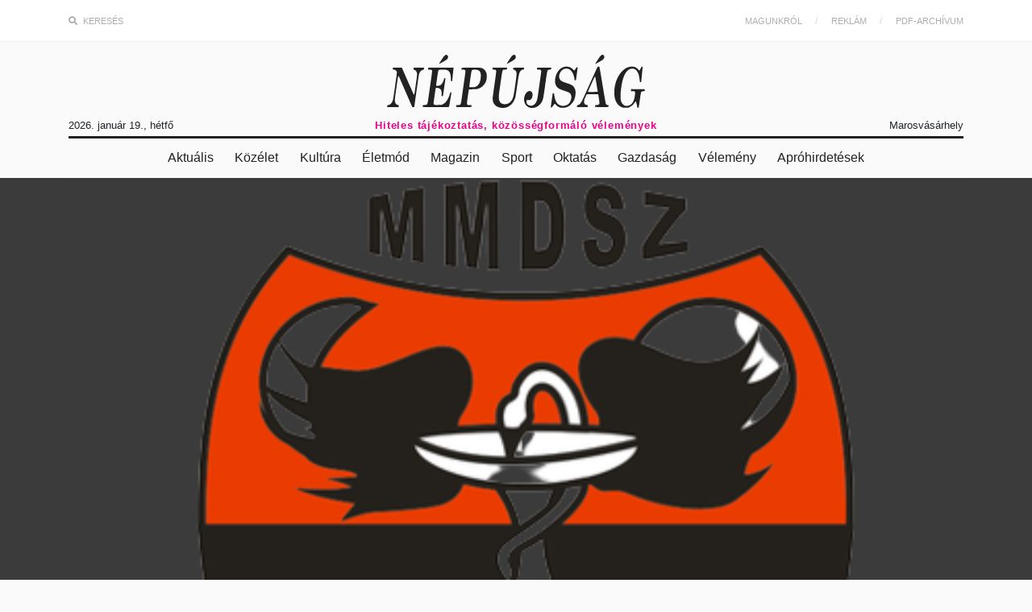

--- FILE ---
content_type: text/html; charset=UTF-8
request_url: https://nepujsag.ro/articles/fokuszban-a-golyak-de-nem-csak
body_size: 59762
content:
<!DOCTYPE html>
<html lang="en" class="theme-daymode">
<head>
<meta charset="utf-8">
<meta http-equiv="X-UA-Compatible" content="IE=edge">
<meta name="viewport" content="width=device-width, initial-scale=1">

<!-- CSRF Token -->
<meta name="csrf-token" content="g3uLPWy9olp2xPMWleHcUJH94pMR40K3cdv4VdQl">

<title>Fókuszban a gólyák, de nem csak - Népújság</title>
<meta name="description" content="M&aacute;r a tan&eacute;v elej&eacute;n rengeteg programmal k&eacute;sz&uuml;l az MMDSZ">
<meta name="keywords" content="[]">
<meta property="article:published_time" content="2023-09-18T15:00:00+00:00">
<meta property="og:description" content="M&aacute;r a tan&eacute;v elej&eacute;n rengeteg programmal k&eacute;sz&uuml;l az MMDSZ" />
<meta property="og:title" content="Fókuszban a gólyák, de nem csak" />
<meta property="og:url" content="https://nepujsag.ro/articles/fokuszban-a-golyak-de-nem-csak" />
<meta property="og:type" content="article" />
<meta property="og:locale" content="hu-HU" />
<meta property="og:locale:alternate" content="hu-hu" />
<meta property="og:locale:alternate" content="en-us" />
<meta property="og:image" content="https://nepujsag.ro/storage/headline/1695051421.png" />
<meta property="og:image:height" content="300" />
<meta property="og:image:width" content="300" />


<!-- Scripts -->
<!-- Gemius -->
<script>
    window.__cmpConfig = {
        customUI: {
            language: 'hu',
            websiteName: 'Népújság',
            stylesLocation: '',
            title: '',
            logoLocation: '',
            titleLink: '',
            strings: {},
            footerMode: false
        },
        publisherCountryCode: null,
        logging: 'info',
        gdprApplies: true,
        appliesGlobally: true,
        allowedVendors: null,
        allowedPurposes: null,
        allowedSpecialFeatures: null,
        cookiePerSubDomain: true,
        minRetryTime: (60 * 60 * 24 * 30),
        forceUI: false,
    };
</script>
<script src="https://cmp.gemius.com/cmp/v2/stub.js"></script>
<script async src="https://cmp.gemius.com/cmp/v2/cmp.js"></script>
<script async src="//pahtmb.tech/c/e-nepujsag.ro.js"></script>
<!-- END Gemius -->
<!-- Adds -->
<script type="text/javascript" src="//ro.adocean.pl/files/js/ado.js"></script>
<script type="text/javascript">
    /* (c)AdOcean 2003-2025 */
    if(typeof ado!=="object"){ado={};ado.config=ado.preview=ado.placement=ado.master=ado.slave=function(){};}
    ado.config({mode: "old", xml: false, consent: true, characterEncoding: true});
    ado.preview({enabled: true});
</script>
<!-- start master -->
<script type="text/javascript">
    /* (c)AdOcean 2003-2025, MASTER: goldbach_ro.enepujsag.ro.AllSite */
    ado.master({id: 'UsTlw5ekLTplgO.EnqxQpjVAfxL9fG_6Gaiax58ccQj.Z7', server: 'ro.adocean.pl' });
</script>
<!--  end master  -->

<script async src="https://pagead2.googlesyndication.com/pagead/js/adsbygoogle.js?client=ca-pub-3055459289472636"
        crossorigin="anonymous"></script>
<!-- Altex -->
<script async src="https://securepubads.g.doubleclick.net/tag/js/gpt.js" crossorigin="anonymous"></script>
<!-- END ALTEX -->
<!-- END Adds -->
<script src="/js/app.js?id=fa9def557854178d3a14" defer></script>

<!-- Styles -->
<link href="/css/app.css?id=a8f749799b114c839466" rel="stylesheet">

<!-- Google Tag Manager -->
<script>(function(w,d,s,l,i){w[l]=w[l]||[];w[l].push({'gtm.start':
            new Date().getTime(),event:'gtm.js'});var f=d.getElementsByTagName(s)[0],
        j=d.createElement(s),dl=l!='dataLayer'?'&l='+l:'';j.async=true;j.src=
        'https://www.googletagmanager.com/gtm.js?id='+i+dl;f.parentNode.insertBefore(j,f);
    })(window,document,'script','dataLayer','GTM-WXVRJ39');</script>
<!-- End Google Tag Manager -->
</head>
<body>
    <!-- Google Tag Manager (noscript) -->
<noscript><iframe src="https://www.googletagmanager.com/ns.html?id=GTM-WXVRJ39"
                  height="0" width="0" style="display:none;visibility:hidden"></iframe></noscript>
<script>
    //Google Tag Manager
    window.dataLayer = window.dataLayer || [];
    function gtag(){
        dataLayer.push(arguments);
    }
    gtag('js', new Date());

    gtag("consent", "default", {
        ad_storage: "denied",
        analytics_storage: "denied",
        functionality_storage: "denied", // optional
        personalization_storage: "denied", // optional
        security_storage: "denied", // optional
    });
</script>
<!-- End Google Tag Manager (noscript) -->
    <div id="app">
        <div class="search-container">
<form method="GET" action="https://nepujsag.ro/kereses">
        <div class="container">
            <div class="row">
                <div class="col-md-9">
                    <input name="search_term" id="search_term" type="text" placeholder="Keresés" />
                </div><!-- end col-md-9 -->
                <div class="col-md-3">
                    <input type="submit" value="Keresés" class="bttn block white" />
                </div><!-- end col-md-3 -->
            </div><!-- end row -->
        </div><!-- end container -->
    </form>
</div><!-- end search-container -->
<header>
    <div class="top-nav">
        <div class="container">
            <div class="row">
                <div class="col-md-6">
                    <ul>
                        <li><a class="search-btn" href="javascript:void(0);"><i class="fas fa-search"></i> Keresés</a></li>
                                                    
                            
                                            </ul>
                </div><!-- end col-md-6 -->
                <div class="col-md-6">
                    <ul class="float-right">
                        <li><a href="https://nepujsag.ro/articles/magunkrol">Magunkról</a></li>
                        <li><a href="https://nepujsag.ro/articles/reklam">Reklám</a></li>
                        <li><a href="https://nepujsag.ro/pdf">PDF-archívum</a></li>
                    </ul>
                </div><!-- end col-md-6 -->
            </div><!-- end row -->
        </div><!-- end container -->
    </div><!-- end top-nav -->

    <div class="logo-section">
        <div class="container">
            <div class="row">
                <div class="col-md-12">
                    <a href="https://nepujsag.ro" class="logo"> <svg xmlns="http://www.w3.org/2000/svg" viewBox="0 0 1716.79 354.34"><title>nepujsag</title><g id="Layer_2" data-name="Layer 2"><g id="svg2"><path d="M245.32,91.7l.82-5.36H177.83l-.57,2.81c-.31,1.55-.9,4.37-1.3,6.28-.76,3.58-.51,3.81,5.61,5.13,5.76,1.25,13.33,9,15.74,16.11,3.93,11.64,4,11.4-11.34,118.22-3.94,27.59-5.5,33.58-8,30.76-1.13-1.27-26.11-57.46-69-155.24L98.41,86.35H39.33l-.76,2.81a30.19,30.19,0,0,0-.77,6.25c0,3,.45,3.44,4.05,3.45,6.79,0,13.13,2.38,17.17,6.42,8.19,8.18,8.39,2.75-3.18,84.86C38.92,310.25,39.87,305.44,30.16,320c-6.31,9.44-14.52,15.11-21.89,15.11-2.94,0-5.6.42-5.92.94A38.13,38.13,0,0,0,.89,342.9L0,348.84H76.38l.83-5.54c1-6.6.22-8.21-3.94-8.21-4,0-10.48-3.26-13.34-6.7-8.56-10.27-10.09-23.33-6-51.47,1.48-10.29,5.78-40.36,9.56-66.83,9.9-69.44,9.66-68,12-68.48,1.45-.28,3.52,3.22,7.76,13.11,3.18,7.42,10.08,23.34,15.33,35.37,14.24,32.6,32.84,75.35,48.69,111.87,7.76,17.88,15.58,35.77,17.37,39.76l3.26,7.25,6.55-.38,6.55-.38L183,332.59c2.09-15.78,18.09-128.21,24.81-174.38,4-27.11,6.5-36.28,12.46-44.95,4.12-6,12-11.38,18.58-12.69C243.6,99.61,244.26,98.71,245.32,91.7Z"/><polygon points="237.39 347.9 237.39 347.9 237.39 347.9 237.39 347.9"/><path d="M380.28,42.86c17-9.73,21.89-14,24.38-21.52s1.7-12.28-2.72-17.53c-6.13-7.29-16.44-3.26-26.33,10.3-9.77,13.39-29.08,43.55-29.08,45.43S354.19,57.76,380.28,42.86Z"/><path d="M1395,57.27c3.92-2.21,13.88-7.78,22.13-12.37s17.12-10.12,19.7-12.29c10.61-8.88,12.68-22,4.72-30-5.76-5.76-15.36-1.9-24.18,9.74-10.06,13.27-31.09,46.33-30.29,47.62C1387.6,60.8,1390.64,59.75,1395,57.27Z"/><path d="M802,59.14c2.17-1.27,12-6.78,21.93-12.24,18.81-10.39,27.67-17.08,30.89-23.3,5.16-10-.13-23.51-9.2-23.51-4.1,0-11.82,4.73-16.28,10-5.25,6.19-32.7,49.11-32.06,50.14C797.71,61,799.54,60.56,802,59.14Z"/><path d="M274.33,86.34l-.76,2.81a30.19,30.19,0,0,0-.77,6.25c0,3.42,0,3.44,8.65,3.44,10.32,0,14.23,1.28,17.06,5.6,2,3,1.9,4.68-1.79,31.62-5.26,38.37-10.73,77-15.18,107.15-2,13.75-5.4,37.28-7.49,52.29-5.19,37.29-6,38.59-24.2,39.59l-11.44.62-.78,5.63c-.43,3.09-.54,6.05-.24,6.56.72,1.24,173.82,1.22,174.58,0,1.46-2.36,17.14-95.42,16.31-96.77s-6.44-1.28-7.38.24a88.4,88.4,0,0,0-3.27,10.31c-9.3,33.9-26,58.45-46.69,68.54l-8.71,4.25-22.32.4c-32.36.57-32.39.54-28.42-28.34,7.56-55,11.51-81.09,12.64-83.79s1.61-2.94,9.6-2.12q14.77,1.51,21.82,9c5.68,6.07,7.52,13.16,7.9,30.46l.35,15.62,3.82.39c3.14.32,3.94-.13,4.47-2.5,1.12-5.06,15.39-106.53,16-113.51.32-3.92,0-4.42-3-4.76-3.86-.45-4.92,1.08-7.19,10.38-2.37,9.75-10.48,25.76-15.75,31.11-6.44,6.54-14.28,9.8-25.25,10.51s-11.4.23-9.29-14c.83-5.55,3.79-26.4,6.59-46.34s6-38.14,7.06-40.46c3-6.47,7.42-7.66,28.08-7.65,24,0,33.44,2.6,41.78,11.44,8.77,9.32,11.52,18.62,13.41,45.42l1.41,20h7.5l2-19.37c1.11-10.66,2.95-28.66,4.1-40S441.92,93.6,442.3,91l.7-4.69H274.33Z"/><path d="M1456.93,327.14c-1-2-6.87-33.75-13-70.63C1421.3,120.32,1415.16,84.4,1414,81.65c-.94-2.25-2.17-2.81-6.17-2.81-6,0-6.28.33-15.11,20-8.64,19.24-33.09,73.34-44.34,98.12-5,11-14.53,32.1-21.18,46.88s-13.14,29.12-14.4,31.87-5.76,12.53-10,21.73c-11.75,25.62-21.79,37.6-31.55,37.67-4.45,0-5.58,1.38-6.52,7.79l-.88,5.94H1335l.76-2.81a33.42,33.42,0,0,0,.77-6.72c0-3.84-.11-3.92-6.91-4.49-12.11-1-18.08-8.23-18.08-21.87,0-9.48,3-19,11.69-36.61l6.44-13.13,37.72-.33c35.13-.31,37.77-.18,38.37,1.88,1.74,5.86,8.28,50,8.28,55.76s-.5,7.09-3.81,10.25-4.86,3.7-13.08,4.12c-5.1.26-9.8,1.11-10.44,1.9s-1.37,3.67-1.61,6.42l-.43,5,43.67.33c24,.18,44.08-.1,44.59-.62s1.1-3.49,1.33-6.58l.41-5.63-5.62-.4C1463,334.88,1459.84,332.77,1456.93,327.14Zm-55-80.65c-1,1-53.49,2.15-60.66,1.33-1.89-.22-3.44-1.12-3.44-2s2-6.06,4.47-11.48,5.23-11.55,6.16-13.62c7.77-17.23,24.17-53.42,28.46-62.79,6.54-14.28,8.77-15.06,10.75-3.77,2.81,16,5.26,30.85,8.3,50.31,1.72,11,4,24.72,5.07,30.49S1402.46,245.91,1401.88,246.49Z"/><path d="M1265.74,82.61c-3.11,0-4.48,1.4-10.46,10.59-3.78,5.82-7.64,10.88-8.57,11.25s-5.11-2.77-10-7.69c-11.8-11.91-22.74-16.86-39-17.61-10.13-.47-13.26-.1-21.37,2.5A80.06,80.06,0,0,0,1160,89.33c-25.27,16.77-41.37,50.12-41.41,85.76,0,15.72,2.11,23.81,9.1,34.63,8.18,12.66,19.73,19.46,50.5,29.73,34.06,11.38,36.89,12.85,43.75,22.76,10.28,14.82,5,44.92-10.87,62.53-16.8,18.59-49.68,21.43-70.55,6.11-13.2-9.69-23-30.27-26.36-55.14-2.82-21.2-2.16-19.37-7-19.37-2.37,0-4.32.15-4.32.34s-2.81,20-6.24,44.06c-7,49.3-7.24,51.86-4.07,51.83s4.08-.84,13.82-14c4.94-6.71,9.43-12.19,10-12.19s4.61,3.67,9.06,8.17c10.31,10.4,15.51,14,24.56,16.87h0c9.2,2.94,28.16,3.21,38.58.56,11.1-2.83,22-8.77,32.46-17.76,21.26-18.22,32.57-43,34-74.72.72-15.46-.63-24.06-5.39-34.32-8.8-19-20.19-26.25-59.91-38.22-23.31-7-34-13.56-39.91-24.38-11-20.14.26-52.28,22.74-65.14,6.15-3.52,8.55-4.14,17.76-4.58,13.53-.64,19.18.92,28.72,7.94,14.67,10.8,25.48,34.07,28.49,61.32.91,8.32,1.08,8.65,4.54,9,2,.23,4.14-.13,4.8-.8s3.39-18.23,6-39S1268.05,91,1268.5,88C1269.3,82.68,1269.26,82.59,1265.74,82.61Z"/><path d="M1671.18,229.14l-44.7-.33-1.22,3.22a23.34,23.34,0,0,0-1.23,6.89v3.67h11c17.88,0,19,2.83,14,35.09-5.86,37.95-20.51,57.73-46.22,62.39-13.27,2.41-23.45-.45-32.37-9.1-6.58-6.39-9.3-11.45-13-24.23-2.52-8.69-2.82-12.34-2.7-32.9.14-23.67,1.78-40,7.41-73.75,4.94-29.61,10.65-49,19.8-67.21,14-27.77,29.86-40.29,51.17-40.29,11.5,0,19.61,3.74,27.74,12.77,10.89,12.12,16.61,28.09,20,56,2.75,22.38,2.44,21.47,7.18,21l4-.39.92-9.37c.51-5.16,2.62-26.34,4.69-47.08s3.76-39.76,3.76-42.27c0-4.19-.27-4.53-3.24-4.17-2.62.32-4.27,2.27-8.51,10.08a138.67,138.67,0,0,1-7.91,13.12l-2.66,3.44-7.16-7.92c-12.34-13.65-23.86-19-41-18.93-29.57.06-56.58,16.19-80.31,48-24.28,32.5-37.94,78.26-37.94,127.13,0,49.93,20.43,86.26,54.88,97.59h0c5.57,1.83,10.21,2.23,22.78,2l15.77-.31,10.59-5.36c11.84-6,21.92-15,31.62-28.2,3.35-4.57,6.81-8.31,7.68-8.31,1.71,0,2.21,1.64,7.33,24.37,1.86,8.25,3.58,15.71,3.83,16.57s2.13,1.56,4.18,1.56c3.24,0,3.82-.54,4.41-4.06,2.64-15.9,4.63-29.23,7-46.57,5.48-40.75,7.33-51.09,9.74-54.33,3.43-4.62,7.46-6.25,15.49-6.27,7.12,0,7.13,0,7.93-4.27C1717.76,228.81,1721.11,229.5,1671.18,229.14Z"/><path d="M1091.55,97.28a62.61,62.61,0,0,1,.79-6.25l.77-4.69H999.35l-.78,3.9c-1.68,8.38-1.85,8.24,10.64,8.84,10.58.51,11.65.8,14.38,4a12.62,12.62,0,0,1,2.94,7.18c0,2.06-3.95,31.42-8.79,65.24s-10.18,71.74-11.88,84.25c-3.52,26-5.62,36.62-9.27,47.14-9.72,28-33.7,40.34-55.49,28.51-11.6-6.31-16.72-20.08-11.33-30.51l2-3.85,9.41.86c8.71.79,9.76.62,14.15-2.29,10.51-6.95,17-30.65,11.9-43.46-10.35-26.05-40.7-15.4-51.38,18-4.37,13.66-4.73,31.44-.88,43.17,6.83,20.82,21.66,33.95,41.56,36.79h0c4.9.7,20-.28,26.88-1.75,15-3.18,33.11-16.79,43.62-32.73,9.92-15,12.5-25.51,20.81-84.29,19.37-137,18-130.1,26.28-134.31A27.52,27.52,0,0,1,1085,98.84C1089.38,98.84,1091.54,98.33,1091.55,97.28Z"/><path d="M629.28,88.27c-6-2-12.76-2.16-69.32-2-34.49.1-62.86.34-63.06.53a37.66,37.66,0,0,0-1.16,6.2l-.8,5.84h8.87c11,0,14.58,1.57,16.9,7.37,1.7,4.24,1.1,9.56-9.17,81.4-6,42.27-12.79,89.79-15,105.6s-4.86,30.83-5.87,33.37c-2.73,6.84-6,8.35-18.69,8.77l-11.06.36-.78,5.63c-.43,3.09-.54,6.05-.24,6.56h0c.3.52,23,.94,50.51.94,38.82,0,50.09-.35,50.56-1.56a34.07,34.07,0,0,0,.89-6.57l.31-5-12.86-.35L536.44,335,534,331a18.28,18.28,0,0,1-2.45-7.87c0-5.29,12.32-90.76,13.22-91.67.4-.4,12.63-1.06,27.19-1.46,24-.68,27.26-1,35.21-3.89,15.63-5.61,22.05-9.61,32.5-20.22,16.46-16.7,23-32,24-56.46.75-17-.49-24.82-5.5-35.07C651.84,101.39,641.9,92.43,629.28,88.27Zm-5.8,67.4c-2.81,19.61-7.08,32.63-13.64,41.54-5.93,8-16,15.54-23.93,17.73-6,1.66-37.68,1.88-38.67.27-.6-1,6.07-50.64,12.43-92.47,2.14-14.12,4.13-19.21,8.44-21.67s28.82-2.09,36.64.62Q629.93,110.44,623.48,155.67Z"/><path d="M876.46,86.34c-28.1,0-36.18.35-36.19,1.56a61.17,61.17,0,0,1-.76,6.07c-.74,4.46-.69,4.52,4.8,5.9,7.33,1.85,11.38,5.21,14.93,12.41,4.74,9.63,3.94,21.27-6.35,92.73-9.61,66.76-12.09,78.41-19.88,93.2-5.26,10-16,21.57-23.72,25.5a58.38,58.38,0,0,1-29.72,6c-15.64-1.18-24.9-7.64-31.64-22.08-4.91-10.52-5.25-32.56-.92-60.89,1.76-11.58,6.88-47.15,11.37-79.06,8.54-60.73,9.31-64,15.72-67.28,1.68-.85,7.39-1.55,12.67-1.56s9.87-.44,10.17-1a34.06,34.06,0,0,0,1.43-6.25l.88-5.31H703.11L702.34,91a60.92,60.92,0,0,0-.79,6.09c0,.87,3.82,1.62,10.19,2,12.63.73,14.79,2.64,14.79,13,0,3.73-5,42.06-11.21,85.18s-11.55,82.89-12,88.39c-.93,12.27,1.71,28.24,6.16,37.34,7.21,14.72,24.74,26.76,43.47,29.86h0c10.42,1.72,26.69,1.53,36.82-.44,14.82-2.87,33.44-15.16,45-29.66,7.31-9.19,15.93-26.95,19.23-39.6,1.44-5.5,7.06-41.22,12.51-79.37,11.55-81,13.13-87.09,25.45-98.44,4.55-4.2,6.89-5.37,12.08-6.06,6.82-.9,6.9-1,7.92-8.31l.66-4.69Z"/></g></g></svg></a>
                    <div class="row">
                        <div class="col-md-3">
                            <p>2026. január 19., hétfő</p>
                        </div><!-- end col-md-3 -->
                        <div class="col-md-6">
                            <p><strong>Hiteles tájékoztatás, közösségformáló vélemények</strong></p>
                        </div><!-- end col-md-6 -->
                        <div class="col-md-3">
                            <div class="weather">
                                <div>
                                    <span></span> Marosvásárhely
                                </div>
                            </div><!-- weather-widget -->
                        </div><!-- end col-md-3 -->
                    </div><!-- end row -->
                </div><!-- end col-sm-12 -->
            </div><!-- end row -->
        </div><!-- end container -->
    </div><!-- end logo-section -->

    <div class="container">
        <div class="row">
            <div class="col-md-12">
                <nav>
                    <ul>
                                                    <li><a href="https://nepujsag.ro/categories/aktualis">Aktuális</a></li>
                                                    <li><a href="https://nepujsag.ro/categories/koezelet">Közélet</a></li>
                                                    <li><a href="https://nepujsag.ro/categories/kultura">Kultúra</a></li>
                                                    <li><a href="https://nepujsag.ro/categories/eletmod">Életmód</a></li>
                                                    <li><a href="https://nepujsag.ro/categories/magazin">Magazin</a></li>
                                                    <li><a href="https://nepujsag.ro/categories/sport">Sport</a></li>
                                                    <li><a href="https://nepujsag.ro/categories/oktatas">Oktatás</a></li>
                                                    <li><a href="https://nepujsag.ro/categories/gazdasag">Gazdaság</a></li>
                                                    <li><a href="https://nepujsag.ro/categories/velemeny">Vélemény</a></li>
                                                    <li><a href="https://nepujsag.ro/categories/aprohirdetesek">Apróhirdetések</a></li>
                                            </ul>
                </nav>
            </div><!-- end col-md-12 -->
        </div><!-- end row -->
    </div><!-- end container -->
</header>



        
        
<section class="detail-page" id="scroll-here">
    <div class="featured-image">
                    <img src="/storage/headline/1695051421.png" />
            <div class="caption">
                <div class="container">
                    <div class="row">
                        <div class="col-md-10 mx-auto">
                            <h1>Fókuszban a gólyák, de nem csak</h1>
                        <!--                                                             <p>-Nagy-Bodó Szilárd-</p>
                                                     -->
                            <ul class="article-details">
                                <li><p><i class="far fa-clock"></i> 2023-09-18 15:00:00</p></li>
                                                                    <li><a href="https://nepujsag.ro/szerzok/nagy-bodo-szilard"><i class="far fa-user-circle"></i> Nagy-Bodó Szilárd</a></li>
                                                            </ul>
                        </div><!-- end col-md-12 -->
                    </div><!-- end row -->
                </div><!-- end container -->
            </div><!-- end caption -->
            </div><!-- end featured-image -->
</section>
    <div class="container">
        <div class="row">
            <div class="col-lg-8 simple-content">
                
                                <!-- start slave -->
                <div id="adoceanrovdcnhumohj"></div>
                <script type="text/javascript">
                    /* (c)AdOcean 2003-2025, goldbach_ro.enepujsag.ro.AllSite.P1970x250 */
                    ado.slave('adoceanrovdcnhumohj', {myMaster: 'UsTlw5ekLTplgO.EnqxQpjVAfxL9fG_6Gaiax58ccQj.Z7' });
                </script>
                <!--  end slave  -->
                
                                <h4>Már a tanév elején rengeteg programmal készül az MMDSZ</h4>
                                <p><!--?xml encoding="UTF-8"--><p>Szeptember 11-én becsengettek az iskolákba, hétfőn pedig a marosvásárhelyi George Emil Palade Orvosi, Gyógyszerészeti, Tudomány- és Technológiai Egyetemen is megkezdődött az oktatás. Ez egyáltalán nem azt jelenti, hogy most már minden a tanulásról fog szólni, hiszen a tanévkezdés a szórakozásra és a közösségi élményekre is lehetőséget teremt. Ilyenekből pedig városunkban sincs hiány a Marosvásárhelyi Magyar Diákszövetségnek köszönhetően, amely már gőzerővel szervezi az eseményeit, sőt olyan rendezvénye is volt, amelyre még az egyetem évnyitója előtt került sor.</p><p>„Vasárnap, első eseményként, megszerveztük az Első(s)segélyt, amellyel a cél az volt, hogy az elsőéves diákokat körbevezessük az egyetem épületében, hiszen a gólyák többsége nem tudja, hogy hol találja azokat a termeket, ahol az órái lesznek” – mondta lapunknak Czink Gergő, az MMDSZ elnöke. Emellett a felsőbb évesek információkat is megosztottak az újdonsült hallgatókkal, így például arról is szó volt, hogy milyen színű köpenyben kell járni, valamint, hogy a testnevelés órának melyek a szabályai.</p><p>Az MMDSZ-elnök véleménye szerint egy ilyen jellegű eseményre, mint az Első(s)segély, szükségük van a gólyáknak, még akkor is, hogyha kapnak az egyetemtől tantervet és órarendet. „A vasárnapi eseménynek, idén is, mint minden évben, megvolt az összerázó része, ez egyetemi szinten nem létezik, így kötelességünknek érezzük, hogy pótoljuk” – nyomatékosította Czink Gergő. Az elsőévesek 85%-a idén is részt vett az eseményen.</p><p>Az Első(s)segélyt követően az MMDSZ már az első tanítási héten megszervezi az idei tanév úgymond kezdőbuliját, amelyet köpenyavatónak kereszteltek el. Erre csütörtökön kerül sor, és lehetőséget teremt arra, hogy az elsőévesek megismerkedjenek a nagyobbakkal. Ezt követően a hétvégén már az első tábort, a műhelytábort is megszervezi az MMDSZ.</p><p>Ez a diákszövetség egyik döntéshozatali fóruma is, a táborban részt vevő diákok ekkor szervezik meg a tanévben esedékes rendezvényeket, osztják le a feladatköröket. Továbbá a műhelytáborban módosítják a belső működési szabályzatot is. A varjútábor és a műhelytábor az MMDSZ két olyan eseménye, ahova csak szervezők mehetnek el, vagyis ide nincs lehetőségük a mostani elsőéveseknek ellátogatni, hiszen ők még nem tudják, hogy miben áll a diákszervezeti munka, emelte ki az elnök. Tehát a hétvégi eseményre azokat a felsőbb éves hallgatókat várják, akik úgy érzik, hogy szeretnének valamit hozzátenni a diákszervezeti munkához, vannak ötleteik, javaslataik, és azt szeretnék, hogy ezekből az ötletekből alkalomadtán valóság váljon.</p>
<!-- start slave -->
<div id="adoceanrosejtkrgtre"></div>
<script type="text/javascript">
/* (c)AdOcean 2003-2025, goldbach_ro.enepujsag.ro.AllSite.P2inread */
ado.slave('adoceanrosejtkrgtre', {myMaster: 'UsTlw5ekLTplgO.EnqxQpjVAfxL9fG_6Gaiax58ccQj.Z7' });
</script>
<!--  end slave  -->
<p>Azonban az újdonsült egyetemisták sem kell elkeseredjenek, hiszen bő egy hónap múlva nekik is lehetőségük lesz táborba menni a diákszövetséggel, a gólyatáborba, amire október 20-22. között kerül sor. Ez egy örök emlék mindenki számára, ilyenkor tudatosul a hallgatóban, hogy most már ténylegesen egyetemista, húzta alá a diákszövetség elnöke. A gólyatáborban több ügyességi, ivós és szerencsejáték várja az elsőéveseket. A felsőbb éves hallgatók számára ez a tábor remek alkalmat kínál arra is, hogy felmérjék, kik azok, akikre esetlegesen lehet számítani egy-egy esemény szervezői csapatában, kik azok, akikben van potenciál ilyen tekintetben. A gólyatábort az idén még megelőzi az MMDSZ immáron hagyományosnak számító bulija, a Friss Hús Néző, amikor ismét lehetőség nyílik arra, hogy a felsőbb évesek megismerjék az elsőéveseket.</p><p>Czink Gergő arra is kitért, hogy minden gólyának őszintén tudja ajánlani, hogy vállaljon szerepet az MMDSZ-ben, hiszen ez egy hatalmas pluszt tud adni az egyetem mellett. Ez is egy tanulási folyamat, hiszen az elején az új szervezők nem is tudják jóformán, hogy mi az az esemény, de az évek alatt megtanulnak teljes projekteket mene-dzselni, számlákat és szerződéseket írni; ez egy olyan lehetőség, ami azok számára, akik nem csatlakoznak, később vagy soha nem adatik meg, pedig lehet, hogy szükségük lenne rá, magyarázta a Marosvásárhelyi Magyar Diákszövetség elnöke. Az adminisztráción túl pedig a gyakorlat igazolja, hogy a szervezői csapat tagjai között akár életre szóló barátságok is kialakulhatnak. Így tényleg csak ajánlani lehet a hallgatóknak, hogy éljenek a lehetőséggel, és csatlakozzanak az MMDSZ-hez! </p><div><figure style="text-align: center;"><img src="https://e-nepujsag.ro/storage/articles/MMDSZlogo.png" style="width: 50%;"><figcaption><p><i>Forrás: az MMDSZ Facebook-oldala</i><br></p></figcaption></figure></div>
</p>
            </div><!-- end col-md-12 -->

            <div class="col-lg-4">
                                <!-- Altex -->
                <div id="gpt-win1" class="text-center pb-4">
                    <script>
                        window.googletag = window.googletag || {cmd: []};
                        googletag.cmd.push(function() {
                            googletag.defineSlot('/96038750/E-nepujsag/emisie_300x250_E-nepujsag', [300, 250], 'gpt-win1').addService(googletag.pubads());
                            googletag.enableServices();
                            googletag.display('gpt-win1');
                        });
                    </script>
                </div>
                <!-- END Altex -->
                                                                                                        <ul class="nav nav-tabs">
    <li>
        <a class="nav-link active"  data-toggle="tab" href="#most_recent">Legújabb</a>
    </li>
    <li>
        <a class="nav-link" data-toggle="tab" href="#most_viewed">Legolvasottabb</a>
    </li>
</ul>

<div class="tab-content">
    <div id="most_recent" class="tab-pane fade active show">
                    <div class="tab-excerpt">
                <h3>
                    <a href="https://nepujsag.ro/articles/mma-kituentetes-kovrig-magdolnanak">MMA kitüntetés Kovrig Magdolnának</a>
                    <span><i class="far fa-clock"></i> 13 órával korábban </span>
                </h3>
                <a href="https://nepujsag.ro/articles/mma-kituentetes-kovrig-magdolnanak">
                                    <img src="/storage/headline/1768755314.png" alt="" />
                                </a>
            </div><!-- end tab-excerpt -->
                    <div class="tab-excerpt">
                <h3>
                    <a href="https://nepujsag.ro/articles/norveg-csatar-a-sepsi-osk-nal">Norvég csatár a Sepsi OSK-nál</a>
                    <span><i class="far fa-clock"></i> 13 órával korábban </span>
                </h3>
                <a href="https://nepujsag.ro/articles/norveg-csatar-a-sepsi-osk-nal">
                                    <img src="/storage/headline/1768754894.png" alt="" />
                                </a>
            </div><!-- end tab-excerpt -->
                    <div class="tab-excerpt">
                <h3>
                    <a href="https://nepujsag.ro/articles/komolyan-erositett-az-fc-asa">Komolyan erősített az FC ASA</a>
                    <span><i class="far fa-clock"></i> 13 órával korábban </span>
                </h3>
                <a href="https://nepujsag.ro/articles/komolyan-erositett-az-fc-asa">
                                    <img src="/storage/headline/1768754803.png" alt="" />
                                </a>
            </div><!-- end tab-excerpt -->
                    <div class="tab-excerpt">
                <h3>
                    <a href="https://nepujsag.ro/articles/kimondta-amit-nem-kellett-volna-doentes-a-metaloglobusnal">Kimondta, amit nem kellett volna: döntés a Metaloglobusnál?</a>
                    <span><i class="far fa-clock"></i> 13 órával korábban </span>
                </h3>
                <a href="https://nepujsag.ro/articles/kimondta-amit-nem-kellett-volna-doentes-a-metaloglobusnal">
                                    <img src="/storage/headline/1768754727.png" alt="" />
                                </a>
            </div><!-- end tab-excerpt -->
                    <div class="tab-excerpt">
                <h3>
                    <a href="https://nepujsag.ro/articles/iffhs-a-premier-league-a-legerosebb-bajnoksag-a-szuperliga-a-26-az-nb-i-a-41">IFFHS: a Premier League a legerősebb bajnokság, a Szuperliga a 26., az NB I a 41.</a>
                    <span><i class="far fa-clock"></i> 13 órával korábban </span>
                </h3>
                <a href="https://nepujsag.ro/articles/iffhs-a-premier-league-a-legerosebb-bajnoksag-a-szuperliga-a-26-az-nb-i-a-41">
                                    <img src="/images/image-placeholder.jpg" alt="">
                                </a>
            </div><!-- end tab-excerpt -->
                    <div class="tab-excerpt">
                <h3>
                    <a href="https://nepujsag.ro/articles/toth-alex-a-bournemouth-hoz-szerzodik-rekordoesszeg-a-ferencvarosnak">Tóth Alex a Bournemouth-hoz szerződik – rekordösszeg a Ferencvárosnak</a>
                    <span><i class="far fa-clock"></i> 13 órával korábban </span>
                </h3>
                <a href="https://nepujsag.ro/articles/toth-alex-a-bournemouth-hoz-szerzodik-rekordoesszeg-a-ferencvarosnak">
                                    <img src="/images/image-placeholder.jpg" alt="">
                                </a>
            </div><!-- end tab-excerpt -->
                    <div class="tab-excerpt">
                <h3>
                    <a href="https://nepujsag.ro/articles/barath-svajci-ellenfel-a-konferencialiga-nyolcaddoentojebe-jutasert">Baráth: svájci ellenfél a Konferencialiga nyolcaddöntőjébe jutásért</a>
                    <span><i class="far fa-clock"></i> 13 órával korábban </span>
                </h3>
                <a href="https://nepujsag.ro/articles/barath-svajci-ellenfel-a-konferencialiga-nyolcaddoentojebe-jutasert">
                                    <img src="/storage/headline/1768753462.png" alt="" />
                                </a>
            </div><!-- end tab-excerpt -->
                    <div class="tab-excerpt">
                <h3>
                    <a href="https://nepujsag.ro/articles/csoboth-kevin-szerzodest-bont-a-genclerbirligivel-es-feljelenti-a-klubot">Csoboth Kevin szerződést bont a Genclerbirligivel és feljelenti a klubot</a>
                    <span><i class="far fa-clock"></i> 13 órával korábban </span>
                </h3>
                <a href="https://nepujsag.ro/articles/csoboth-kevin-szerzodest-bont-a-genclerbirligivel-es-feljelenti-a-klubot">
                                    <img src="/storage/headline/1768753396.png" alt="" />
                                </a>
            </div><!-- end tab-excerpt -->
                    <div class="tab-excerpt">
                <h3>
                    <a href="https://nepujsag.ro/articles/triplak-ala-temetve">Triplák alá temetve</a>
                    <span><i class="far fa-clock"></i> 13 órával korábban </span>
                </h3>
                <a href="https://nepujsag.ro/articles/triplak-ala-temetve">
                                    <img src="/storage/headline/1768753286.png" alt="" />
                                </a>
            </div><!-- end tab-excerpt -->
                    <div class="tab-excerpt">
                <h3>
                    <a href="https://nepujsag.ro/articles/craiovara-utazik-a-teremlabdarugo-csapat">Craiovára utazik a teremlabdarúgó csapat</a>
                    <span><i class="far fa-clock"></i> 13 órával korábban </span>
                </h3>
                <a href="https://nepujsag.ro/articles/craiovara-utazik-a-teremlabdarugo-csapat">
                                    <img src="/images/image-placeholder.jpg" alt="">
                                </a>
            </div><!-- end tab-excerpt -->
            </div>
    <div id="most_viewed" class="tab-pane fade">
                    <div class="tab-excerpt">
                <h3>
                    <a href="https://nepujsag.ro/articles/drasztikus-adoterheket-rottak-a-lakossagra">Drasztikus adóterheket róttak a lakosságra</a>
                    <span><i class="far fa-clock"></i> 2 héttel korábban</span>
                </h3>
                <a href="https://nepujsag.ro/articles/drasztikus-adoterheket-rottak-a-lakossagra">
                                            <img src="/storage/headline/1767108446.png" alt="" />
                                    </a>
            </div><!-- end tab-excerpt -->
                    <div class="tab-excerpt">
                <h3>
                    <a href="https://nepujsag.ro/articles/koezepkoru-ferfit-mentettek-ki-a-marosbol">Középkorú férfit mentettek ki a Marosból</a>
                    <span><i class="far fa-clock"></i> 2 héttel korábban</span>
                </h3>
                <a href="https://nepujsag.ro/articles/koezepkoru-ferfit-mentettek-ki-a-marosbol">
                                            <img src="/storage/headline/1767354176.png" alt="" />
                                    </a>
            </div><!-- end tab-excerpt -->
                    <div class="tab-excerpt">
                <h3>
                    <a href="https://nepujsag.ro/articles/nyomaink-a-hoban">Nyomaink a hóban</a>
                    <span><i class="far fa-clock"></i> 2 héttel korábban</span>
                </h3>
                <a href="https://nepujsag.ro/articles/nyomaink-a-hoban">
                                            <img src="/storage/headline/1767108609.png" alt="" />
                                    </a>
            </div><!-- end tab-excerpt -->
                    <div class="tab-excerpt">
                <h3>
                    <a href="https://nepujsag.ro/articles/eniko-receptjei-113">Enikő receptjei</a>
                    <span><i class="far fa-clock"></i> 1 héttel korábban</span>
                </h3>
                <a href="https://nepujsag.ro/articles/eniko-receptjei-113">
                                            <img src="/storage/headline/1767795527.png" alt="" />
                                    </a>
            </div><!-- end tab-excerpt -->
                    <div class="tab-excerpt">
                <h3>
                    <a href="https://nepujsag.ro/articles/104-himzoasszony-ketkezi-munkajat-dicseri-a-budapesti-nemzeti-szinhaz-uj-fueggoenye">104 hímzőasszony kétkezi munkáját dicséri a budapesti Nemzeti Színház új függönye</a>
                    <span><i class="far fa-clock"></i> 1 héttel korábban</span>
                </h3>
                <a href="https://nepujsag.ro/articles/104-himzoasszony-ketkezi-munkajat-dicseri-a-budapesti-nemzeti-szinhaz-uj-fueggoenye">
                                            <img src="/storage/headline/1767795774.png" alt="" />
                                    </a>
            </div><!-- end tab-excerpt -->
                    <div class="tab-excerpt">
                <h3>
                    <a href="https://nepujsag.ro/articles/90-eves-csosz-irma">90 éves Csősz Irma</a>
                    <span><i class="far fa-clock"></i> 1 héttel korábban</span>
                </h3>
                <a href="https://nepujsag.ro/articles/90-eves-csosz-irma">
                                            <img src="/storage/headline/1767886909.png" alt="" />
                                    </a>
            </div><!-- end tab-excerpt -->
                    <div class="tab-excerpt">
                <h3>
                    <a href="https://nepujsag.ro/articles/az-ev-utolso-kerdesei-az-uj-ev-elso-remenyei">Az év utolsó kérdései, az új év első reményei</a>
                    <span><i class="far fa-clock"></i> 2 héttel korábban</span>
                </h3>
                <a href="https://nepujsag.ro/articles/az-ev-utolso-kerdesei-az-uj-ev-elso-remenyei">
                                            <img src="/images/image-placeholder.jpg" alt="">
                                    </a>
            </div><!-- end tab-excerpt -->
                    <div class="tab-excerpt">
                <h3>
                    <a href="https://nepujsag.ro/articles/felujitjak-a-regi-varoshazat">Felújítják a régi városházát</a>
                    <span><i class="far fa-clock"></i> 1 héttel korábban</span>
                </h3>
                <a href="https://nepujsag.ro/articles/felujitjak-a-regi-varoshazat">
                                            <img src="/storage/headline/1767890872.png" alt="" />
                                    </a>
            </div><!-- end tab-excerpt -->
                    <div class="tab-excerpt">
                <h3>
                    <a href="https://nepujsag.ro/articles/bolond-a-vilag-joen-a-farsangi-hahota-kabare">Bolond a világ – jön a farsangi Hahota-kabaré</a>
                    <span><i class="far fa-clock"></i> 2 héttel korábban</span>
                </h3>
                <a href="https://nepujsag.ro/articles/bolond-a-vilag-joen-a-farsangi-hahota-kabare">
                                            <img src="/storage/headline/1767021068.png" alt="" />
                                    </a>
            </div><!-- end tab-excerpt -->
                    <div class="tab-excerpt">
                <h3>
                    <a href="https://nepujsag.ro/articles/verueket-adtak-a-szabadsagert">Vérüket adták a szabadságért</a>
                    <span><i class="far fa-clock"></i> 4 héttel korábban</span>
                </h3>
                <a href="https://nepujsag.ro/articles/verueket-adtak-a-szabadsagert">
                                            <img src="/storage/headline/1766334441.png" alt="" />
                                    </a>
            </div><!-- end tab-excerpt -->
            </div>
</div><!-- end tab-content -->
            </div><!-- end col-md-4 -->

        </div><!-- end row -->

    </div><!-- end container -->


	<footer>
	<div class="container">
		<div class="row">
			<div class="col-md-3">
				<ul>
					<li><h5>Népújság</h5></li>
					<li><a href="/articles/magunkrol">Magunkról</a></li>
					<li><a href="/articles/reklam">Reklám</a></li>
					<li><a href="https://nepujsag.ro/pdf">PDF-archívum</a></li>
				</ul>
			</div><!-- end col-md-3 -->
			<div class="col-md-3">
				<ul>
					<li>
						<h5>Kategóriák</h5>
					</li>
                                            <li><a href="https://nepujsag.ro/categories/aktualis">Aktuális</a></li>
                                            <li><a href="https://nepujsag.ro/categories/koezelet">Közélet</a></li>
                                            <li><a href="https://nepujsag.ro/categories/kultura">Kultúra</a></li>
                                            <li><a href="https://nepujsag.ro/categories/eletmod">Életmód</a></li>
                                            <li><a href="https://nepujsag.ro/categories/magazin">Magazin</a></li>
                                            <li><a href="https://nepujsag.ro/categories/sport">Sport</a></li>
                                            <li><a href="https://nepujsag.ro/categories/oktatas">Oktatás</a></li>
                                            <li><a href="https://nepujsag.ro/categories/gazdasag">Gazdaság</a></li>
                                            <li><a href="https://nepujsag.ro/categories/velemeny">Vélemény</a></li>
                                            <li><a href="https://nepujsag.ro/categories/aprohirdetesek">Apróhirdetések</a></li>
                                    </ul>
			</div><!-- end col-md-3 -->
			<div class="col-md-3">
				<ul>
					<li>
						<h5>Legnézettebb</h5>
					</li>
					                        <li><a href="https://nepujsag.ro/articles/drasztikus-adoterheket-rottak-a-lakossagra"> Drasztikus adóterheket róttak a lakosságra</a></li>
                                            <li><a href="https://nepujsag.ro/articles/koezepkoru-ferfit-mentettek-ki-a-marosbol"> Középkorú férfit mentettek ki a Marosból</a></li>
                                            <li><a href="https://nepujsag.ro/articles/nyomaink-a-hoban"> Nyomaink a hóban</a></li>
                                            <li><a href="https://nepujsag.ro/articles/eniko-receptjei-113"> Enikő receptjei</a></li>
                                            <li><a href="https://nepujsag.ro/articles/104-himzoasszony-ketkezi-munkajat-dicseri-a-budapesti-nemzeti-szinhaz-uj-fueggoenye"> 104 hímzőasszony kétkezi munkáját dicséri a budapesti Nemzeti Színház új függönye</a></li>
                                            <li><a href="https://nepujsag.ro/articles/90-eves-csosz-irma"> 90 éves Csősz Irma</a></li>
                                            <li><a href="https://nepujsag.ro/articles/az-ev-utolso-kerdesei-az-uj-ev-elso-remenyei"> Az év utolsó kérdései, az új év első reményei</a></li>
                                            <li><a href="https://nepujsag.ro/articles/felujitjak-a-regi-varoshazat"> Felújítják a régi városházát</a></li>
                                            <li><a href="https://nepujsag.ro/articles/bolond-a-vilag-joen-a-farsangi-hahota-kabare"> Bolond a világ – jön a farsangi Hahota-kabaré</a></li>
                                            <li><a href="https://nepujsag.ro/articles/verueket-adtak-a-szabadsagert"> Vérüket adták a szabadságért</a></li>
                    				</ul>
			</div><!-- end col-md-3 -->
			<div class="col-md-3">
				<ul>
					<li><h5>Legújabb</h5></li>
					                        <li><a href="https://nepujsag.ro/articles/mma-kituentetes-kovrig-magdolnanak">MMA kitüntetés Kovrig Magdolnának</a></li>
                                            <li><a href="https://nepujsag.ro/articles/norveg-csatar-a-sepsi-osk-nal">Norvég csatár a Sepsi OSK-nál</a></li>
                                            <li><a href="https://nepujsag.ro/articles/komolyan-erositett-az-fc-asa">Komolyan erősített az FC ASA</a></li>
                                            <li><a href="https://nepujsag.ro/articles/kimondta-amit-nem-kellett-volna-doentes-a-metaloglobusnal">Kimondta, amit nem kellett volna: döntés a Metaloglobusnál?</a></li>
                                            <li><a href="https://nepujsag.ro/articles/iffhs-a-premier-league-a-legerosebb-bajnoksag-a-szuperliga-a-26-az-nb-i-a-41">IFFHS: a Premier League a legerősebb bajnokság, a Szuperliga a 26., az NB I a 41.</a></li>
                                            <li><a href="https://nepujsag.ro/articles/toth-alex-a-bournemouth-hoz-szerzodik-rekordoesszeg-a-ferencvarosnak">Tóth Alex a Bournemouth-hoz szerződik – rekordösszeg a Ferencvárosnak</a></li>
                                            <li><a href="https://nepujsag.ro/articles/barath-svajci-ellenfel-a-konferencialiga-nyolcaddoentojebe-jutasert">Baráth: svájci ellenfél a Konferencialiga nyolcaddöntőjébe jutásért</a></li>
                                            <li><a href="https://nepujsag.ro/articles/csoboth-kevin-szerzodest-bont-a-genclerbirligivel-es-feljelenti-a-klubot">Csoboth Kevin szerződést bont a Genclerbirligivel és feljelenti a klubot</a></li>
                                            <li><a href="https://nepujsag.ro/articles/triplak-ala-temetve">Triplák alá temetve</a></li>
                                            <li><a href="https://nepujsag.ro/articles/craiovara-utazik-a-teremlabdarugo-csapat">Craiovára utazik a teremlabdarúgó csapat</a></li>
                    				</ul>
			</div><!-- end col-md-3 -->
		</div><!-- end row -->
		<div class="row">
			<div class="col-md-12">
				<hr />
			</div><!-- end col-md-12 -->
			<div class="col-md-6">
				<p class="copyright">&copy; 2026 Népújság.</p>
			</div><!-- end col-md-6 -->
			<div class="col-md-6">
				<ul class="social text-right">
					<li><a href="#">We are social <i class="fab fa-facebook-square"></i></a></li>
				</ul><!-- end social -->
			</div><!-- end col-md-6 -->
		</div><!-- end row -->
	</div><!-- end container -->
</footer>
    </div><!--#app  -->

    <section class="cookiebar">
    <div class="container">
        <div class="row">
            <div class="col-12">

                <div class="content">
                    <article>
                        <h2>Ez a weboldal sütiket használ</h2>
                        <p>
                            A jobb szolgáltatás nyújtásának érdekében sütiket használunk. Az oldal jobb
                            felhasználása érdekében kérjük, fogadja el a sütiket. További információ itt:
                            <a href="https://nepujsag.ro/articles/adatvedelmi-tajekoztato">Adatvédelmi
                                tájékoztató</a>
                        </p>
                    </article>

                    <article class="privacy-options">
                        <ul>
                            <li>
                                <label class="css-label" for="mandatoryCookies">Szükséges</label>
                                <input type="checkbox" name="policy" id="mandatoryCookies" class="css-checkbox"
                                       checked="" disabled="">
                            </li>
                            <li>
                                <label class="css-label" for="statisticsCookies">Statisztika</label>
                                <input type="checkbox" name="policy" id="statisticsCookies" class="css-checkbox">
                            </li>
                            <li>
                                <label class="css-label" for="optionalCookies">Opcionális</label>
                                <input type="checkbox" name="policy" id="optionalCookies" class="css-checkbox">
                            </li>
                            <li>
                                <a class="cookie-detail__controler collapsed" data-toggle="collapse" data-target="#collapseOne"
                                   aria-expanded="false" aria-controls="collapseOne">Részletek
                                    <svg class="icon-cookie-detail" width="13" height="8" viewBox="0 0 13 8" fill="#222222">
                                        <path
                                            d="M0.324281 0.262852C0.7314 -0.110341 1.36397 -0.0828378 1.73716 0.324281L6.50001 5.52011L11.2629 0.324281C11.636 -0.0828378 12.2686 -0.110341 12.6757 0.262852C13.0828 0.636044 13.1104 1.26861 12.7372 1.67573L7.23716 7.67573C7.04775 7.88236 6.78031 8.00001 6.50001 8.00001C6.2197 8.00001 5.95226 7.88236 5.76285 7.67573L0.262852 1.67573C-0.110341 1.26861 -0.0828378 0.636044 0.324281 0.262852Z" />
                                    </svg>
                                </a>
                            </li>
                        </ul>

                    </article>

                    <article id="collapseOne" class="cookie-detail__wrapper collapse" aria-labelledby="headingOne">
                        <div class="cookie-detail__list">
                            <ul class="nav nav-tabs" id="myTab" role="tablist">
                                <li class="nav-item">
                                    <a class="nav-link active show" id="mandatory" data-toggle="tab" href="#home"
                                       role="tab" aria-controls="home" aria-selected="true">Szükséges</a>
                                </li>
                                <li class="nav-item">
                                    <a class="nav-link" id="statistics" data-toggle="tab" href="#profile" role="tab"
                                       aria-controls="profile" aria-selected="false">Statisztika</a>
                                </li>
                                <li class="nav-item">
                                    <a class="nav-link" id="optional-cookies" data-toggle="tab" href="#optional"
                                       role="tab" aria-controls="optional" aria-selected="false">Opcionális</a>
                                </li>
                            </ul>

                            <div class="tab-content" id="myTabContent">
                                <div class="tab-pane fade active show" id="home" role="tabpanel"
                                     aria-labelledby="mandatory">
                                    <div class="table-responsive">
                                        <table class="table">
                                            <thead>
                                            <tr>
                                                <th>
                                                    Név
                                                </th>
                                                <th>
                                                    Szolgáltató
                                                </th>
                                                <th>
                                                    Felhasználás
                                                </th>
                                            </tr>
                                            </thead>
                                            <tbody>
                                            <tr>
                                                <td>nepujsag_session</td>
                                                <td>nepujsag.ro</td>
                                                <td>Megtartja a felhasználói munkamenet állapotát az
                                                    oldalkérések között.</td>
                                            </tr>
                                            <tr>
                                                <td>XSRF-TOKEN</td>
                                                <td>nepujsag.ro</td>
                                                <td>Segít megvédeni a felhasználókat a webhelyek
                                                    közötti hamis kérésekkel szemben.</td>
                                            </tr>
                                            </tbody>
                                        </table>
                                    </div>
                                </div>
                                <div class="tab-pane fade" id="profile" role="tabpanel"
                                     aria-labelledby="statistics">
                                    <div class="table-responsive">
                                        <table class="table">
                                            <thead>
                                            <tr>
                                                <th>
                                                    Név
                                                </th>
                                                <th>
                                                    Szolgáltató
                                                </th>
                                                <th>
                                                    Felhasználás
                                                </th>
                                            </tr>
                                            </thead>
                                            <tbody>
                                            <tr>
                                                <td>_ga</td>
                                                <td>nepujsag.ro</td>
                                                <td>Az egyedi azonosítót rögzíti, amelyet
                                                    statisztikák készítéséhez használnak arra
                                                    vonatkozóan, hogy a látogató hogyan használja a
                                                    weboldalt.</td>
                                            </tr>
                                            <tr>
                                                <td>_gat</td>
                                                <td>nepujsag.ro</td>
                                                <td>A gyorsulási terheléshez használják.</td>
                                            </tr>
                                            <tr>
                                                <td>_gid</td>
                                                <td>nepujsag.ro</td>
                                                <td>Az egyedi azonosítót rögzíti, amelyet
                                                    statisztikák készítéséhez használnak arra
                                                    vonatkozóan, hogy a látogató hogyan használja a
                                                    weboldalt.</td>
                                            </tr>
                                            </tbody>
                                        </table>
                                    </div>
                                </div>
                                <div class="tab-pane fade" id="optional" role="tabpanel" aria-labelledby="optional">
                                    <div class="table-responsive">
                                        <table class="table">
                                            <thead>
                                            <tr>
                                                <th>
                                                    Név
                                                </th>
                                                <th>
                                                    Szolgáltató
                                                </th>
                                                <th>
                                                    Felhasználás
                                                </th>
                                            </tr>
                                            </thead>
                                            <tbody>
                                            <tr>
                                                <td>_ga</td>
                                                <td>.addthis.com</td>
                                                <td>A megosztás funkcionalitás müködéséhez szükséges
                                                    süti</td>
                                            </tr>
                                            <tr>
                                                <td>_gid</td>
                                                <td>.addthis.com</td>
                                                <td>A megosztás funkcionalitás müködéséhez szükséges
                                                    süti</td>
                                            </tr>
                                            <tr>
                                                <td>gpw_e24</td>
                                                <td>.addthis.com</td>
                                                <td>A megosztás funkcionalitás müködéséhez szükséges
                                                    süti</td>
                                            </tr>
                                            <tr>
                                                <td>loc</td>
                                                <td>.addthis.com</td>
                                                <td>A megosztás funkcionalitás müködéséhez szükséges
                                                    süti</td>
                                            </tr>
                                            <tr>
                                                <td>notice_preferences</td>
                                                <td>.addthis.com</td>
                                                <td>A megosztás funkcionalitás müködéséhez szükséges
                                                    süti</td>
                                            </tr>
                                            <tr>
                                                <td>notice_gdpr_prefs</td>
                                                <td>.addthis.com</td>
                                                <td>A megosztás funkcionalitás müködéséhez szükséges
                                                    süti</td>
                                            </tr>
                                            <tr>
                                                <td>s_cc</td>
                                                <td>.addthis.com</td>
                                                <td>A megosztás funkcionalitás müködéséhez szükséges
                                                    süti</td>
                                            </tr>
                                            <tr>
                                                <td>s_fid</td>
                                                <td>.addthis.com</td>
                                                <td>A megosztás funkcionalitás müködéséhez szükséges
                                                    süti</td>
                                            </tr>
                                            <tr>
                                                <td>s_nr</td>
                                                <td>.addthis.com</td>
                                                <td>A megosztás funkcionalitás müködéséhez szükséges
                                                    süti</td>
                                            </tr>
                                            <tr>
                                                <td>s_sq</td>
                                                <td>.addthis.com</td>
                                                <td>A megosztás funkcionalitás müködéséhez szükséges
                                                    süti</td>
                                            </tr>
                                            <tr>
                                                <td>ssc</td>
                                                <td>.addthis.com</td>
                                                <td>A megosztás funkcionalitás müködéséhez szükséges
                                                    süti</td>
                                            </tr>
                                            <tr>
                                                <td>uvc</td>
                                                <td>.addthis.com</td>
                                                <td>A megosztás funkcionalitás müködéséhez szükséges
                                                    süti</td>
                                            </tr>
                                            </tbody>
                                        </table>
                                    </div>
                                </div>
                            </div>
                        </div>
                    </article>

                    <article class="buttons">
                        <a href="#" class="btn btn-cookie--stroke accept-cookies">
                            <span>Elfogadom a kiválasztott sütiket</span>
                        </a>
                        <a href="#" class="btn btn-cookie--fill accept-all-cookies">
                            <span>Elfogadom az összes sütit</span>
                        </a>
                    </article>
                </div>

            </div>
        </div>
    </div>
</section>
    <!-- Go to www.addthis.com/dashboard to customize your tools -->
</body>
</html>


--- FILE ---
content_type: text/html; charset=utf-8
request_url: https://www.google.com/recaptcha/api2/aframe
body_size: 266
content:
<!DOCTYPE HTML><html><head><meta http-equiv="content-type" content="text/html; charset=UTF-8"></head><body><script nonce="3GOMffWFFUheieKc143RtA">/** Anti-fraud and anti-abuse applications only. See google.com/recaptcha */ try{var clients={'sodar':'https://pagead2.googlesyndication.com/pagead/sodar?'};window.addEventListener("message",function(a){try{if(a.source===window.parent){var b=JSON.parse(a.data);var c=clients[b['id']];if(c){var d=document.createElement('img');d.src=c+b['params']+'&rc='+(localStorage.getItem("rc::a")?sessionStorage.getItem("rc::b"):"");window.document.body.appendChild(d);sessionStorage.setItem("rc::e",parseInt(sessionStorage.getItem("rc::e")||0)+1);localStorage.setItem("rc::h",'1768802622027');}}}catch(b){}});window.parent.postMessage("_grecaptcha_ready", "*");}catch(b){}</script></body></html>